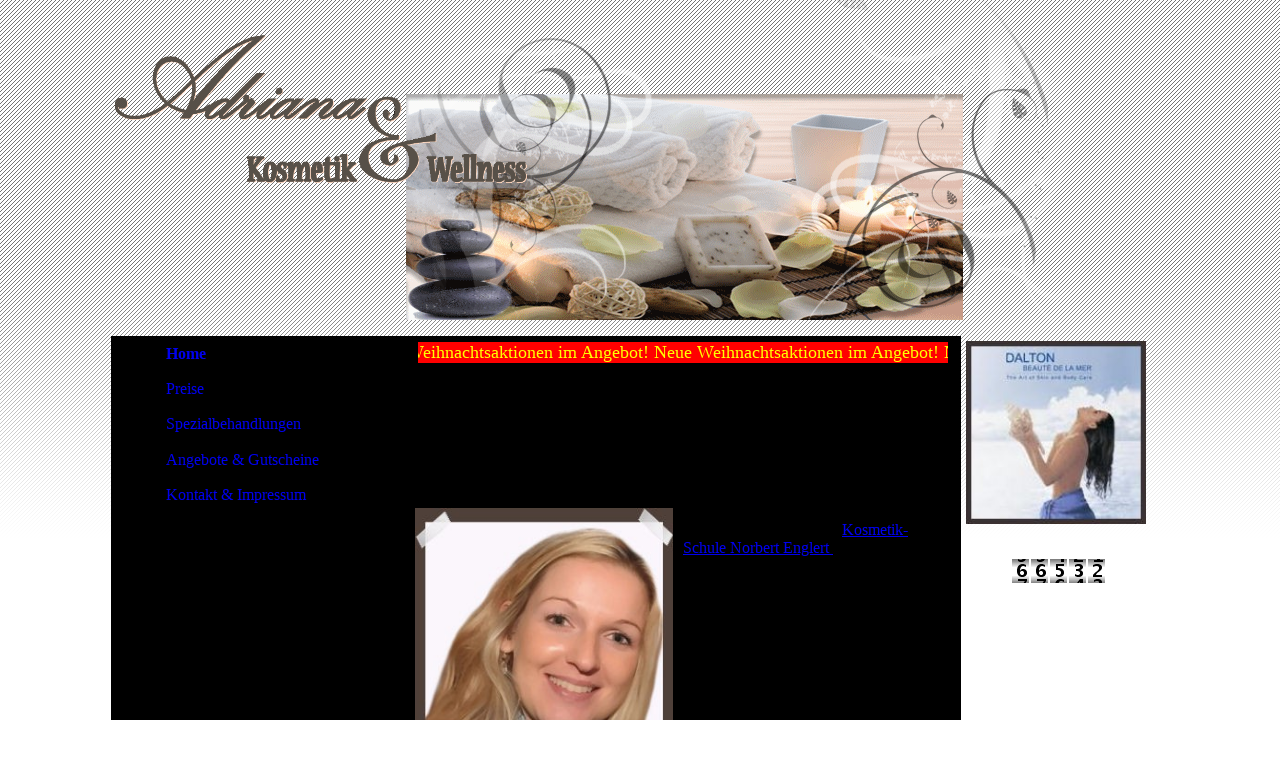

--- FILE ---
content_type: text/html; charset=utf-8
request_url: http://adrianas-kosmetikinstitut.de/Home/1,000000405566,8,1
body_size: 46580
content:
<!DOCTYPE html><html><head><meta http-equiv="Content-Type" content="text/html; charset=UTF-8"><title>Kosmetik- und Wellnessinstitut Adriana Hrancova - Home</title><meta name="description" content="Willkommen im Kosmetik- und Wellnessinstitut Adriana Hrancova, Ortenberg / Lißberg"><meta name="keywords" content="Kosmetik Kosmetikstudio Wellness Kosmetikinstitut Ortenberg Lißberg Dalton Beauty Beaute Adriana Hrancova Kosmetikbehandlung Massage Hot Stone Meer Pflege Creme Entspannung kosmetische Schönheit "><link href="/Home/1,000000405566,8,1" rel="canonical"><meta content="Kosmetik- und Wellnessinstitut Adriana Hrancova - Home" property="og:title"><meta content="website" property="og:type"><meta content="/Home/1,000000405566,8,1" property="og:url"><script>
              window.beng = window.beng || {};
              window.beng.env = {
                language: "en",
                country: "US",
                mode: "deploy",
                context: "page",
                pageId: "000000405566",
                skeletonId: "",
                scope: "HTO01FLQURMA",
                isProtected: false,
                navigationText: "Home",
                instance: "1",
                common_prefix: "https://homepagedesigner.telekom.de",
                design_common: "https://homepagedesigner.telekom.de/beng/designs/",
                design_template: "reseller/1000003/telekom_mv_239",
                path_design: "https://homepagedesigner.telekom.de/beng/designs/data/reseller/1000003/telekom_mv_239/",
                path_res: "https://homepagedesigner.telekom.de/res/",
                path_bengres: "https://homepagedesigner.telekom.de/beng/res/",
                masterDomain: "",
                preferredDomain: "",
                preprocessHostingUri: function(uri) {
                  
                    return uri || "";
                  
                },
                hideEmptyAreas: false
              };
            </script><script xmlns="http://www.w3.org/1999/xhtml" src="https://homepagedesigner.telekom.de/cm4all-beng-proxy/beng-proxy.js">;</script><link xmlns="http://www.w3.org/1999/xhtml" rel="stylesheet" href="https://homepagedesigner.telekom.de/.cm4all/e/static/3rdparty/font-awesome/css/font-awesome.min.css"></link><link rel="stylesheet" type="text/css" href="//homepagedesigner.telekom.de/.cm4all/res/static/libcm4all-js-widget/3.89.7/css/widget-runtime.css"/>

<link rel="stylesheet" type="text/css" href="//homepagedesigner.telekom.de/.cm4all/res/static/beng-editor/5.3.130/css/deploy.css"/>

<link rel="stylesheet" type="text/css" href="//homepagedesigner.telekom.de/.cm4all/res/static/libcm4all-js-widget/3.89.7/css/slideshow-common.css"/>

<script src="//homepagedesigner.telekom.de/.cm4all/res/static/jquery-1.7/jquery.js">;</script><script src="//homepagedesigner.telekom.de/.cm4all/res/static/prototype-1.7.3/prototype.js">;</script><script src="//homepagedesigner.telekom.de/.cm4all/res/static/jslib/1.4.1/js/legacy.js">;</script><script src="//homepagedesigner.telekom.de/.cm4all/res/static/libcm4all-js-widget/3.89.7/js/widget-runtime.js">;</script>

<script src="//homepagedesigner.telekom.de/.cm4all/res/static/libcm4all-js-widget/3.89.7/js/slideshow-common.js">;</script>

<script src="//homepagedesigner.telekom.de/.cm4all/res/static/beng-editor/5.3.130/js/deploy.js">;</script>

<link xmlns="http://www.w3.org/1999/xhtml"  rel="stylesheet" type="text/css" href="https://homepagedesigner.telekom.de/.cm4all/designs/static/reseller/1000003/telekom_mv_239/1561385285.32/css/main.css"></link><!--[if lt IE 7]>
			<link rel="stylesheet" type="text/css" href="https://homepagedesigner.telekom.de/beng/designs/data/reseller/1000003/telekom_mv_239/css/ie6.css"/>
		<![endif]--><link href="/.cm4all/handler.php/vars.css?v=" type="text/css" rel="stylesheet"><style type="text/css">.cm-logo {background-image: url("/.cm4all/sysdb.iproc/keyvisuals/221656cad99a9cb8014a7ca8221b48fe5e51.gif/scale_0_0/221656cad99a9cb8014a7ca8221b48fe5e51.gif");background-position: 2px 30px;
background-size: 432px 180px;
background-repeat: no-repeat;
      }</style><script type="text/javascript">window.cmLogoWidgetId = "DUMMY_cm4all_com_widgets_Logo_0cb3197a";
            window.cmLogoGetCommonWidget = function (){
                return new cm4all.Common.Widget({
            base    : "/Home/1,000000405566,8,1",
            session : "",
            frame   : "",
            path    : "DUMMY_cm4all_com_widgets_Logo_0cb3197a"
        })
            };
            window.logoConfiguration = {
                "cm-logo-x" : "2",
        "cm-logo-y" : "30",
        "cm-logo-v" : "1.0",
        "cm-logo-w" : "432",
        "cm-logo-h" : "180",
        "cm-logo-di" : "",
        "cm-logo-u" : "public-service://0/",
        "cm-logo-k" : "/.cm4all/sysdb/keyvisuals/221656cad99a9cb8014a7ca8221b48fe5e51.gif",
        "cm-logo-bc" : "",
        "cm-logo-ln" : "",
        "cm-logo-ln$" : "",
        "cm-logo-hi" : false
        ,
        _logoBaseUrl : "\/.cm4all\/sysdb.iproc\/keyvisuals\/221656cad99a9cb8014a7ca8221b48fe5e51.gif\/scale_0_0\/",
        _logoPath : "221656cad99a9cb8014a7ca8221b48fe5e51.gif"
        };
          jQuery(document).ready(function() {
            var logoElement = jQuery(".cm-logo");
            logoElement.attr("role", "img");
            logoElement.attr("tabindex", "0");
            logoElement.attr("aria-label", "logo");
          });
        </script><link rel="icon" href="data:;base64,iVBORw0KGgo="/><style id="cm_table_styles">
      /*CM130707f5281200310704f6718_begin*/
        #CM130707f5281200310704f6718_div {
          margin: 0;
          padding: 0;
          
            width: 100%;
            max-width: 100%;
          
        }
        #CM130707f5281200310704f6718 {
          border-spacing: 0px;
          
            width: 100%;
          
            margin: 10px -5px; 
            text-align: left;
          
            table-layout: fixed;
          
            width: 100%;
          
        }
        #CM130707f5281200310704f6718 tr.cm_table {
          
            vertical-align: top;
          
        }
        #CM130707f5281200310704f6718 td.cm_table {
            padding: 5px;
            
        }
        #CM130707f5281200310704f6718 tr.cm_table.cm_firstrow td.cm_table {
          border-top: 0;
        }
        #CM130707f5281200310704f6718 tr.cm_table.cm_lastrow td.cm_table {
          border-bottom: 0;
        }
        #CM130707f5281200310704f6718 td.cm_table.cm_firstcol {
          border-left: 0;
        }
        #CM130707f5281200310704f6718 td.cm_table.cm_lastcol {
          border-right: 0;
        }
      /*CM130707f5281200310704f6718_end*/
    
      /*CM1307040f8cbfad11c1d16d9d_begin*/
        #CM1307040f8cbfad11c1d16d9d_div {
          margin: 0;
          padding: 0;
          
            width: 100%;
            max-width: 100%;
          
        }
        #CM1307040f8cbfad11c1d16d9d {
          border-spacing: 0px;
          
            width: 100%;
          
            margin: 10px -5px; 
            text-align: left;
          
            width: 100%;
          
        }
        #CM1307040f8cbfad11c1d16d9d tr.cm_table {
          
            vertical-align: top;
          
        }
        #CM1307040f8cbfad11c1d16d9d td.cm_table {
            padding: 5px;
            
        }
        #CM1307040f8cbfad11c1d16d9d tr.cm_table.cm_firstrow td.cm_table {
          border-top: 0;
        }
        #CM1307040f8cbfad11c1d16d9d tr.cm_table.cm_lastrow td.cm_table {
          border-bottom: 0;
        }
        #CM1307040f8cbfad11c1d16d9d td.cm_table.cm_firstcol {
          border-left: 0;
        }
        #CM1307040f8cbfad11c1d16d9d td.cm_table.cm_lastcol {
          border-right: 0;
        }
      /*CM1307040f8cbfad11c1d16d9d_end*/
    
      /*CM130704eebe13f7f689ffb1718_begin*/
        #CM130704eebe13f7f689ffb1718_div {
          margin: 0;
          padding: 0;
          
            width: 100%;
            max-width: 100%;
          
        }
        #CM130704eebe13f7f689ffb1718 {
          border-spacing: 0px;
          
            width: 100%;
          
            margin: 10px -5px; 
            text-align: left;
          
            table-layout: fixed;
          
            width: 100%;
          
        }
        #CM130704eebe13f7f689ffb1718 tr.cm_table {
          
            vertical-align: top;
          
        }
        #CM130704eebe13f7f689ffb1718 td.cm_table {
            padding: 5px;
            
        }
        #CM130704eebe13f7f689ffb1718 tr.cm_table.cm_firstrow td.cm_table {
          border-top: 0;
        }
        #CM130704eebe13f7f689ffb1718 tr.cm_table.cm_lastrow td.cm_table {
          border-bottom: 0;
        }
        #CM130704eebe13f7f689ffb1718 td.cm_table.cm_firstcol {
          border-left: 0;
        }
        #CM130704eebe13f7f689ffb1718 td.cm_table.cm_lastcol {
          border-right: 0;
        }
      /*CM130704eebe13f7f689ffb1718_end*/
    
      /*CM130704f66d8b74819e27f5b6_begin*/
        #CM130704f66d8b74819e27f5b6_div {
          margin: 0;
          padding: 0;
          
            width: 100%;
            max-width: 100%;
          
        }
        #CM130704f66d8b74819e27f5b6 {
          border-spacing: 0px;
          
            width: 100%;
          
            margin: 10px -5px; 
            text-align: left;
          
            table-layout: fixed;
          
            width: 100%;
          
        }
        #CM130704f66d8b74819e27f5b6 tr.cm_table {
          
            vertical-align: top;
          
        }
        #CM130704f66d8b74819e27f5b6 td.cm_table {
            padding: 5px;
            
        }
        #CM130704f66d8b74819e27f5b6 tr.cm_table.cm_firstrow td.cm_table {
          border-top: 0;
        }
        #CM130704f66d8b74819e27f5b6 tr.cm_table.cm_lastrow td.cm_table {
          border-bottom: 0;
        }
        #CM130704f66d8b74819e27f5b6 td.cm_table.cm_firstcol {
          border-left: 0;
        }
        #CM130704f66d8b74819e27f5b6 td.cm_table.cm_lastcol {
          border-right: 0;
        }
      /*CM130704f66d8b74819e27f5b6_end*/
    </style><style id="cm_background_queries"></style></head><body ondrop="return false;" class=" device-desktop cm-deploy"><div class="cm-background" data-cm-qa-bg="image"></div><div class="cm-background-video" data-cm-qa-bg="video"></div><div class="cm-background-effects" data-cm-qa-bg="effect"></div><div xmlns="http://www.w3.org/1999/xhtml" xmlns:c="http://cm4all.com/ng/widget" id="page"><div id="page_inner"><div id="header" class="clearfix"><div class="cm-kv-0 kv"> </div><div id="header_image_mask"></div><div id="logo" class="cm-logo"> </div><h1 style="height:29px;left:52px;top:304px;visibility:hidden;width:521px;">
      <span xmlns="" style="font-size: x-large;">Kosmetik- und Wellnessinstitut Adriana Hrancova</span>
    </h1><a class="cm_headerlink"></a></div><div id="content_wrapper" class="clearfix"><div id="leftmain_wrapper"><div id="content_left_wrapper"><div id="content_left"><div id="cm_navigation"><ul xmlns="" id="cm_mainnavigation"><li id="cm_navigation_pid_405566" class="cm_current"><a title="Home" href="/Home/1,000000405566,8,1" class="cm_anchor">Home</a></li><li id="cm_navigation_pid_405559"><a title="Preise" href="/Preise/1,000000405559,8,1" class="cm_anchor">Preise</a></li><li id="cm_navigation_pid_410902"><a title="Spezialbehandlungen" href="/Spezialbehandlungen/1,000000410902,8,1" class="cm_anchor">Spezialbehandlungen</a></li><li id="cm_navigation_pid_405565"><a title="Angebote &amp; Gutscheine" href="/Angebote-Gutscheine/1,000000405565,8,1" class="cm_anchor">Angebote &amp; Gutscheine</a></li><li id="cm_navigation_pid_405564"><a title="Kontakt &amp; Impressum" href="/Kontakt-Impressum/1,000000405564,8,1" class="cm_anchor">Kontakt &amp; Impressum</a></li></ul></div></div><div id="content_left_2"><div id="widgetbar_page_left_2" data-cm-hintable="yes"></div><div id="widgetbar_site_left_2" data-cm-hintable="yes"></div></div></div><div id="content_main_wrapper"><div id="content_main" data-cm-hintable="yes"><div xmlns="" class="clearFloating" style="clear:both;height: 0px; width: auto;"></div><div xmlns="" id="widgetcontainer_CMTOI_cm4all_com_widgets_TickerToi_11058138" class="
				    cm_widget_block
					cm_widget cm4all_com_widgets_TickerToi cm_widget_block_center" style="width:100%; max-width:532px; "><div class="cm_widget_anchor"><a name="CMTOI_cm4all_com_widgets_TickerToi_11058138" id="widgetanchor_CMTOI_cm4all_com_widgets_TickerToi_11058138"><!--cm4all.com.widgets.TickerToi--></a></div><div  style="font-size:large; text-align:left; color:#ffff00; height: 100%; "><script   type="text/javascript">var localUri = "https://homepagedesigner.telekom.de/.cm4all/widgetres.php/cm4all.com.widgets.TickerToi/";
						/* <![CDATA[ */
						window["cw_CMTOI_cm4all_com_widgets_TickerToi_11058138"] = new cm4all.Common.Widget({
            base    : "/Home/1,000000405566,8,1",
            session : "",
            frame   : "",
            path    : "CMTOI_cm4all_com_widgets_TickerToi_11058138"
        }); window["cw_CMTOI_cm4all_com_widgets_TickerToi_11058138"].loadWidgetRuntime(function(){
		                     window.ticker_CMTOI_cm4all_com_widgets_TickerToi_11058138 = new Ticker({
		                         "style" : {
		                            "backgroundColor" : "#ff0000",
		                            "backgroundImage" : "",
		                            "backgroundRepeat" : "",
		                            "borderTopColor" : "#000000",
		                            "borderRightColor" : "#000000",
		                            "borderBottomColor" : "#000000",
		                            "borderLeftColor" : "#000000",
		                            "borderTopWidth" : "1px",
		                            "borderRightWidth" : "1px",
		                            "borderBottomWidth" : "1px",
		                            "borderLeftWidth" : "1px",
		                            "borderTopStyle" : "SOLID",
		                            "borderRightStyle" : "SOLID",
		                            "borderBottomStyle" : "SOLID",
		                            "borderLeftStyle" : "SOLID"
		                         },
		                         "id" : "ICMTOI_cm4all_com_widgets_TickerToi_11058138",
		                         "content" : "Neue Weihnachtsaktionen im Angebot!&nbsp;".replace (/&#10;/g, "&nbsp;<br/>"),
		                         "speed" : 20.0,
		                         "frameRate" : 20.0,
		                         "direction" : 1.5,
		                        "forceOuterSize" : true,
								"underlined" : ""
		                     });
		                     window.setTimeout ("window.ticker_CMTOI_cm4all_com_widgets_TickerToi_11058138.show()", 100);
		                     /* setTimeout() because of Opera! */
		                }, localUri + "ticker.js"
		                );
						/* ]]> */
		                </script><div style="width: 100%; height: 100%;" id="ICMTOI_cm4all_com_widgets_TickerToi_11058138" ></div></div></div><h1 xmlns=""> </h1><div xmlns="" id="CM130707f5281200310704f6718_div" style="overflow-x:auto;"><table class="cm_table" id="CM130707f5281200310704f6718">
      <tbody class="cm_table">
        <tr class="cm_table cm_firstrow">
          <td class="cm_table cm_firstcol cm_lastcol"><span style="font-size: large;">
              <span style="font-size: small;">
                <span style="font-size: medium;">
                  <strong>Genießen Sie die Ruhe und Entspannung in meinem Kosmetikstudio!</strong>
                </span>
              </span>
            </span><br></td>
        </tr>
        <tr class="cm_table cm_lastrow">
          <td class="cm_table cm_firstcol cm_lastcol"><br></td>
        </tr>
      </tbody>
    </table></div><div xmlns="" id="CM1307040f8cbfad11c1d16d9d_div" style="overflow-x:auto;"><table class="cm_table" id="CM1307040f8cbfad11c1d16d9d">
      <tbody class="cm_table">
        <tr class="cm_table cm_firstrow cm_lastrow">
          <td class="cm_table cm_firstcol"><div class="clearFloating" style="clear:both;height: 0px; width: auto;"></div><div id="widgetcontainer_DUMMY_cm4all_com_widgets_PhotoToi_b661692a" class="
				    cm_widget_block
					cm_widget cm4all_com_widgets_PhotoToi cm_widget_block_center" style="width:258px; max-width:532px; "><div class="cm_widget_anchor"><a name="DUMMY_cm4all_com_widgets_PhotoToi_b661692a" id="widgetanchor_DUMMY_cm4all_com_widgets_PhotoToi_b661692a"><!--cm4all.com.widgets.PhotoToi--></a></div><img title="" alt="" src="//homepagedesigner.telekom.de/imageprocessor/processor.cls/DUMMY/cm4all/com/widgets/PhotoToi/b6/61/69/2a/adri2.jpg/scale_280_0%3Bdonotenlarge/adri2.jpg" style="display:block;border:0px;" width="100%" onerror="this.style.display = 'none';" /></div><br></td>
          <td class="cm_table cm_lastcol">Nach meiner Ausbildung zur Fachkosmetikerin an der <a href="http://www.kosmetikschule-frankfurt.de/" target="_blank" rel="noreferrer noopener" class="cm_anchor">Kosmetik-Schule Norbert Englert </a>in Frankfurt und durch konstante Weiterbildungen sowie viel Spaß an meinem Beruf, kann ich Ihnen aktuelle Behandlungsmethoden und dadurch einen hohen Standard bieten.Meine Behandlungen werden mit den auserlesenen BEATE DE LA MER – Pflegeprodukten von DALTON durchgeführt. Außerdem bin ich für den Verkauf von MILA D’OPIZ-Präparaten autorisiert. Zusätzlich können Sie bei mir die BioKosmetik von Dr. A. A. Eckstein erwerben. <br></td>
        </tr>
      </tbody>
    </table></div><p xmlns="">
      <span style="font-size: small;">
        <strong>Auf Ihren Besuch freue ich mich sehr!</strong>
      </span>
    </p><p xmlns=""> </p><p xmlns=""> </p><p xmlns=""> </p><div xmlns="" class="clearFloating" style="clear:both;height: 0px; width: auto;"></div><div xmlns="" id="widgetcontainer_DUMMY_cm4all_com_widgets_SeparatorToi_9aaed410" class="
				    cm_widget_block
					cm_widget cm4all_com_widgets_SeparatorToi cm_widget_block_center" style="width:100%; max-width:532px; "><div class="cm_widget_anchor"><a name="DUMMY_cm4all_com_widgets_SeparatorToi_9aaed410" id="widgetanchor_DUMMY_cm4all_com_widgets_SeparatorToi_9aaed410"><!--cm4all.com.widgets.SeparatorToi--></a></div><div style='position: relative; width: 100%;'><div style='border-top: 3px solid #333333; margin: 1.2em 0em 1.2em 0em;'></div></div></div><p xmlns=""> </p><p xmlns=""><a href="http://www.dalton-cosmetic.com/" target="_blank" rel="noreferrer noopener" class="cm_anchor"><strong>DALTON BEATE DE LA MER </strong></a>- die Schönheit aus dem MeerDas DALTON, BEAUTÉ DE LA MER – Pflegesystem beruht auf der Wirksamkeit des CELUMER CELL ACTIVE MARINE EXTRACT - EXTRAIT DE CAVIAR, einer natürlichen Substanz, die gewisse Gemeinsamkeiten mit den Eigenschaften der Haut aufweist. Meeres-Mineralien aktivieren die Zellaktivität und liefern so die Energie für die verjüngende Enzymarbeit in der Haut. Der CELUMER CELL ACTIVE MARINE EXTRACT - EXTRAIT DE CAVIAR wirkt von INNEN nach AUßEN, die Haut bekommt Ausstrahlung und Frische. DALTON, BEAUTÉ DE LA MER – das sind Pflegeprodukte, die klar sagen, was sie bewirken und auch halten, was sie versprechen. Produkte, die helfen, Ihre Hautprobleme zu lösen. DALTON, BEAUTÉ DE LA MER – Cosmetic: Mehr können Sie für Ihre Haut nicht tun.Ganz gleich, ob Sie eine normale, empfindliche, trockene, fettige oder unreine Haut haben - begeben Sie sich vertrauensvoll in meine Hände. Ich helfe Ihnen, das Richtige für Ihre Haut zu finden.</p><div xmlns="" class="clearFloating" style="clear:both;height: 0px; width: auto;"></div><div xmlns="" id="widgetcontainer_DUMMY_cm4all_com_widgets_SeparatorToi_ccbe9ff7" class="
				    cm_widget_block
					cm_widget cm4all_com_widgets_SeparatorToi cm_widget_block_center" style="width:100%; max-width:532px; "><div class="cm_widget_anchor"><a name="DUMMY_cm4all_com_widgets_SeparatorToi_ccbe9ff7" id="widgetanchor_DUMMY_cm4all_com_widgets_SeparatorToi_ccbe9ff7"><!--cm4all.com.widgets.SeparatorToi--></a></div><div style='position: relative; width: 100%;'><div style='border-top: 3px solid #333333; margin: 1.2em 0em 1.2em 0em;'></div></div></div><div xmlns="" id="CM130704eebe13f7f689ffb1718_div" style="overflow-x:auto;"><table class="cm_table" id="CM130704eebe13f7f689ffb1718">
      <tbody class="cm_table">
        <tr class="cm_table cm_firstrow cm_lastrow">
          <td class="cm_table cm_firstcol cm_lastcol"><br></td>
        </tr>
      </tbody>
    </table></div><p xmlns="">Werfen Sie einen Blick in mein Kosmetikstudio!</p><div xmlns="" class="clearFloating" style="clear:both;height: 0px; width: auto;"></div><div xmlns="" id="widgetcontainer_DUMMY_de_dtag_hosting_hpcreator_widget_PictureGallery_b8afe733" class="
				    cm_widget_block
					cm_widget com_cm4all_wdn_PhotoSlideshow cm_widget_block_center" style="width:536px; max-width:532px; height:317px; "><div class="cm_widget_anchor"><a name="DUMMY_de_dtag_hosting_hpcreator_widget_PictureGallery_b8afe733" id="widgetanchor_DUMMY_de_dtag_hosting_hpcreator_widget_PictureGallery_b8afe733"><!--com.cm4all.wdn.PhotoSlideshow--></a></div><script type="text/javascript">
window.cm4all.widgets.register( '/Home/1,000000405566,8,1', '', '', 'DUMMY_de_dtag_hosting_hpcreator_widget_PictureGallery_b8afe733');
</script>
		<script type="text/javascript">
	(function() {

		var links = ["@\/3rd\/photoswipe-4.1.2\/photoswipe.css","@\/css\/show-lightbox.min.css?version=54.css","@\/css\/show-slideshow.min.css?version=54.css"];
		for( var i=0; i<links.length; i++) {
			if( links[i].indexOf( '@')==0) {
				links[i] = "https://homepagedesigner.telekom.de/.cm4all/widgetres.php/com.cm4all.wdn.PhotoSlideshow/" + links[i].substring( 2);
			} else if( links[i].indexOf( '/')!=0) {
				links[i] = window.cm4all.widgets[ 'DUMMY_de_dtag_hosting_hpcreator_widget_PictureGallery_b8afe733'].url( links[i]);
			}
		}
		cm4all.Common.loadCss( links);

		var scripts = ["@\/js\/show.min.js?version=54.js","@\/3rd\/photoswipe-4.1.2\/photoswipe.min.js","@\/js\/show-lightbox.min.js?version=54.js"];
		for( var i=0; i<scripts.length; i++) {
			if( scripts[i].indexOf( '@')==0) {
				scripts[i] = "https://homepagedesigner.telekom.de/.cm4all/widgetres.php/com.cm4all.wdn.PhotoSlideshow/" + scripts[i].substring( 2);
			} else if( scripts[i].indexOf( '/')!=0) {
				scripts[i] = window.cm4all.widgets[ 'DUMMY_de_dtag_hosting_hpcreator_widget_PictureGallery_b8afe733'].url( scripts[i]);
			}
		}

		var deferred = jQuery.Deferred();
		window.cm4all.widgets[ 'DUMMY_de_dtag_hosting_hpcreator_widget_PictureGallery_b8afe733'].ready = (function() {
			var ready = function ready( handler) {
				deferred.done( handler);
			};
			return deferred.promise( ready);
		})();
		cm4all.Common.requireLibrary( scripts, function() {
			deferred.resolveWith( window.cm4all.widgets[ 'DUMMY_de_dtag_hosting_hpcreator_widget_PictureGallery_b8afe733']);
		});
	})();
</script><!-- PhotoSlideshow -->
<script type="text/javascript">
    (function() {
    if (document.querySelector('link[href*="/font-awesome."], link[href*="/e/Bundle/"]')) {
      return;
    }

    var request = new XMLHttpRequest();
    request.open('GET', '//c4t.cc/font-awesome,version=4?format=json', true);
    request.onload = function() {
      if (request.status >= 200 && request.status < 400) {
        var data = JSON.parse(request.responseText);
        if (data && data.resources && Array.isArray(data.resources.css)) {
          window.Common.loadCss(data.resources.css);
        }
      }
    };
    request.send();
  })();
</script>

<div
  class="cm-widget_photoslideshow"
  style="opacity: 0;"
  id="C_DUMMY_de_dtag_hosting_hpcreator_widget_PictureGallery_b8afe733__-photos"
>
  
  <!-- BEGIN inc/show/photoslideshow -->
<ul class=" cm-w_phs-t-bottom cm-w_phs-a-horizontal">
<li data-index='0'  ><div class='cm-w_phs-uro-item'>  <picture><source srcset="/.cm4all/uproc.php/0/Bildergalerie%20Home/.IMG_0199.jpg/picture-2600?_=19bff284364 1x, /.cm4all/uproc.php/0/Bildergalerie%20Home/IMG_0199.jpg?_=19bff284364 2x" media="(min-width:1300px)"><source srcset="/.cm4all/uproc.php/0/Bildergalerie%20Home/.IMG_0199.jpg/picture-1600?_=19bff284364 1x, /.cm4all/uproc.php/0/Bildergalerie%20Home/.IMG_0199.jpg/picture-2600?_=19bff284364 2x" media="(min-width:800px)"><source srcset="/.cm4all/uproc.php/0/Bildergalerie%20Home/.IMG_0199.jpg/picture-1200?_=19bff284364 1x, /.cm4all/uproc.php/0/Bildergalerie%20Home/.IMG_0199.jpg/picture-1600?_=19bff284364 2x" media="(min-width:600px)"><source srcset="/.cm4all/uproc.php/0/Bildergalerie%20Home/.IMG_0199.jpg/picture-800?_=19bff284364 1x, /.cm4all/uproc.php/0/Bildergalerie%20Home/.IMG_0199.jpg/picture-1200?_=19bff284364 2x" media="(min-width:400px)"><source srcset="/.cm4all/uproc.php/0/Bildergalerie%20Home/.IMG_0199.jpg/picture-400?_=19bff284364 1x, /.cm4all/uproc.php/0/Bildergalerie%20Home/.IMG_0199.jpg/picture-800?_=19bff284364 2x" media="(min-width:200px)"><source srcset="/.cm4all/uproc.php/0/Bildergalerie%20Home/.IMG_0199.jpg/picture-200?_=19bff284364 1x, /.cm4all/uproc.php/0/Bildergalerie%20Home/.IMG_0199.jpg/picture-400?_=19bff284364 2x" media="(min-width:100px)"><img src="/.cm4all/uproc.php/0/Bildergalerie%20Home/.IMG_0199.jpg/picture-200?_=19bff284364" data-uro-original="/.cm4all/uproc.php/0/Bildergalerie%20Home/IMG_0199.jpg?_=19bff284364" onerror="uroGlobal().util.error(this, '', 'uro-widget')" alt="IMG_0199"></picture></div></li><li data-index='1'  ><div class='cm-w_phs-uro-item'>  <picture><source srcset="/.cm4all/uproc.php/0/Bildergalerie%20Home/.IMG_0198.jpg/picture-2600?_=19bff284364 1x, /.cm4all/uproc.php/0/Bildergalerie%20Home/IMG_0198.jpg?_=19bff284364 2x" media="(min-width:1300px)"><source srcset="/.cm4all/uproc.php/0/Bildergalerie%20Home/.IMG_0198.jpg/picture-1600?_=19bff284364 1x, /.cm4all/uproc.php/0/Bildergalerie%20Home/.IMG_0198.jpg/picture-2600?_=19bff284364 2x" media="(min-width:800px)"><source srcset="/.cm4all/uproc.php/0/Bildergalerie%20Home/.IMG_0198.jpg/picture-1200?_=19bff284364 1x, /.cm4all/uproc.php/0/Bildergalerie%20Home/.IMG_0198.jpg/picture-1600?_=19bff284364 2x" media="(min-width:600px)"><source srcset="/.cm4all/uproc.php/0/Bildergalerie%20Home/.IMG_0198.jpg/picture-800?_=19bff284364 1x, /.cm4all/uproc.php/0/Bildergalerie%20Home/.IMG_0198.jpg/picture-1200?_=19bff284364 2x" media="(min-width:400px)"><source srcset="/.cm4all/uproc.php/0/Bildergalerie%20Home/.IMG_0198.jpg/picture-400?_=19bff284364 1x, /.cm4all/uproc.php/0/Bildergalerie%20Home/.IMG_0198.jpg/picture-800?_=19bff284364 2x" media="(min-width:200px)"><source srcset="/.cm4all/uproc.php/0/Bildergalerie%20Home/.IMG_0198.jpg/picture-200?_=19bff284364 1x, /.cm4all/uproc.php/0/Bildergalerie%20Home/.IMG_0198.jpg/picture-400?_=19bff284364 2x" media="(min-width:100px)"><img src="/.cm4all/uproc.php/0/Bildergalerie%20Home/.IMG_0198.jpg/picture-200?_=19bff284364" data-uro-original="/.cm4all/uproc.php/0/Bildergalerie%20Home/IMG_0198.jpg?_=19bff284364" onerror="uroGlobal().util.error(this, '', 'uro-widget')" alt="IMG_0198"></picture></div></li><li data-index='2'  ><div class='cm-w_phs-uro-item'>  <picture><source srcset="/.cm4all/uproc.php/0/Bildergalerie%20Home/.IMG_0197.jpg/picture-2600?_=19bff28435f 1x, /.cm4all/uproc.php/0/Bildergalerie%20Home/IMG_0197.jpg?_=19bff28435f 2x" media="(min-width:1300px)"><source srcset="/.cm4all/uproc.php/0/Bildergalerie%20Home/.IMG_0197.jpg/picture-1600?_=19bff28435f 1x, /.cm4all/uproc.php/0/Bildergalerie%20Home/.IMG_0197.jpg/picture-2600?_=19bff28435f 2x" media="(min-width:800px)"><source srcset="/.cm4all/uproc.php/0/Bildergalerie%20Home/.IMG_0197.jpg/picture-1200?_=19bff28435f 1x, /.cm4all/uproc.php/0/Bildergalerie%20Home/.IMG_0197.jpg/picture-1600?_=19bff28435f 2x" media="(min-width:600px)"><source srcset="/.cm4all/uproc.php/0/Bildergalerie%20Home/.IMG_0197.jpg/picture-800?_=19bff28435f 1x, /.cm4all/uproc.php/0/Bildergalerie%20Home/.IMG_0197.jpg/picture-1200?_=19bff28435f 2x" media="(min-width:400px)"><source srcset="/.cm4all/uproc.php/0/Bildergalerie%20Home/.IMG_0197.jpg/picture-400?_=19bff28435f 1x, /.cm4all/uproc.php/0/Bildergalerie%20Home/.IMG_0197.jpg/picture-800?_=19bff28435f 2x" media="(min-width:200px)"><source srcset="/.cm4all/uproc.php/0/Bildergalerie%20Home/.IMG_0197.jpg/picture-200?_=19bff28435f 1x, /.cm4all/uproc.php/0/Bildergalerie%20Home/.IMG_0197.jpg/picture-400?_=19bff28435f 2x" media="(min-width:100px)"><img src="/.cm4all/uproc.php/0/Bildergalerie%20Home/.IMG_0197.jpg/picture-200?_=19bff28435f" data-uro-original="/.cm4all/uproc.php/0/Bildergalerie%20Home/IMG_0197.jpg?_=19bff28435f" onerror="uroGlobal().util.error(this, '', 'uro-widget')" alt="IMG_0197"></picture></div></li><li data-index='3'  ><div class='cm-w_phs-uro-item'>  <picture><source srcset="/.cm4all/uproc.php/0/Bildergalerie%20Home/.IMG_0200.jpg/picture-2600?_=19bff284360 1x, /.cm4all/uproc.php/0/Bildergalerie%20Home/IMG_0200.jpg?_=19bff284360 2x" media="(min-width:1300px)"><source srcset="/.cm4all/uproc.php/0/Bildergalerie%20Home/.IMG_0200.jpg/picture-1600?_=19bff284360 1x, /.cm4all/uproc.php/0/Bildergalerie%20Home/.IMG_0200.jpg/picture-2600?_=19bff284360 2x" media="(min-width:800px)"><source srcset="/.cm4all/uproc.php/0/Bildergalerie%20Home/.IMG_0200.jpg/picture-1200?_=19bff284360 1x, /.cm4all/uproc.php/0/Bildergalerie%20Home/.IMG_0200.jpg/picture-1600?_=19bff284360 2x" media="(min-width:600px)"><source srcset="/.cm4all/uproc.php/0/Bildergalerie%20Home/.IMG_0200.jpg/picture-800?_=19bff284360 1x, /.cm4all/uproc.php/0/Bildergalerie%20Home/.IMG_0200.jpg/picture-1200?_=19bff284360 2x" media="(min-width:400px)"><source srcset="/.cm4all/uproc.php/0/Bildergalerie%20Home/.IMG_0200.jpg/picture-400?_=19bff284360 1x, /.cm4all/uproc.php/0/Bildergalerie%20Home/.IMG_0200.jpg/picture-800?_=19bff284360 2x" media="(min-width:200px)"><source srcset="/.cm4all/uproc.php/0/Bildergalerie%20Home/.IMG_0200.jpg/picture-200?_=19bff284360 1x, /.cm4all/uproc.php/0/Bildergalerie%20Home/.IMG_0200.jpg/picture-400?_=19bff284360 2x" media="(min-width:100px)"><img src="/.cm4all/uproc.php/0/Bildergalerie%20Home/.IMG_0200.jpg/picture-200?_=19bff284360" data-uro-original="/.cm4all/uproc.php/0/Bildergalerie%20Home/IMG_0200.jpg?_=19bff284360" onerror="uroGlobal().util.error(this, '', 'uro-widget')" alt="IMG_0200"></picture></div></li><li data-index='4'  ><div class='cm-w_phs-uro-item'>  <picture><source srcset="/.cm4all/uproc.php/0/Bildergalerie%20Home/.IMG_0201.jpg/picture-2600?_=19bff284362 1x, /.cm4all/uproc.php/0/Bildergalerie%20Home/IMG_0201.jpg?_=19bff284362 2x" media="(min-width:1300px)"><source srcset="/.cm4all/uproc.php/0/Bildergalerie%20Home/.IMG_0201.jpg/picture-1600?_=19bff284362 1x, /.cm4all/uproc.php/0/Bildergalerie%20Home/.IMG_0201.jpg/picture-2600?_=19bff284362 2x" media="(min-width:800px)"><source srcset="/.cm4all/uproc.php/0/Bildergalerie%20Home/.IMG_0201.jpg/picture-1200?_=19bff284362 1x, /.cm4all/uproc.php/0/Bildergalerie%20Home/.IMG_0201.jpg/picture-1600?_=19bff284362 2x" media="(min-width:600px)"><source srcset="/.cm4all/uproc.php/0/Bildergalerie%20Home/.IMG_0201.jpg/picture-800?_=19bff284362 1x, /.cm4all/uproc.php/0/Bildergalerie%20Home/.IMG_0201.jpg/picture-1200?_=19bff284362 2x" media="(min-width:400px)"><source srcset="/.cm4all/uproc.php/0/Bildergalerie%20Home/.IMG_0201.jpg/picture-400?_=19bff284362 1x, /.cm4all/uproc.php/0/Bildergalerie%20Home/.IMG_0201.jpg/picture-800?_=19bff284362 2x" media="(min-width:200px)"><source srcset="/.cm4all/uproc.php/0/Bildergalerie%20Home/.IMG_0201.jpg/picture-200?_=19bff284362 1x, /.cm4all/uproc.php/0/Bildergalerie%20Home/.IMG_0201.jpg/picture-400?_=19bff284362 2x" media="(min-width:100px)"><img src="/.cm4all/uproc.php/0/Bildergalerie%20Home/.IMG_0201.jpg/picture-200?_=19bff284362" data-uro-original="/.cm4all/uproc.php/0/Bildergalerie%20Home/IMG_0201.jpg?_=19bff284362" onerror="uroGlobal().util.error(this, '', 'uro-widget')" alt="IMG_0201"></picture></div></li><li data-index='5'  ><div class='cm-w_phs-uro-item'>  <picture><source srcset="/.cm4all/uproc.php/0/Bildergalerie%20Home/.IMG_0204.jpg/picture-2600?_=19bff284363 1x, /.cm4all/uproc.php/0/Bildergalerie%20Home/IMG_0204.jpg?_=19bff284363 2x" media="(min-width:1300px)"><source srcset="/.cm4all/uproc.php/0/Bildergalerie%20Home/.IMG_0204.jpg/picture-1600?_=19bff284363 1x, /.cm4all/uproc.php/0/Bildergalerie%20Home/.IMG_0204.jpg/picture-2600?_=19bff284363 2x" media="(min-width:800px)"><source srcset="/.cm4all/uproc.php/0/Bildergalerie%20Home/.IMG_0204.jpg/picture-1200?_=19bff284363 1x, /.cm4all/uproc.php/0/Bildergalerie%20Home/.IMG_0204.jpg/picture-1600?_=19bff284363 2x" media="(min-width:600px)"><source srcset="/.cm4all/uproc.php/0/Bildergalerie%20Home/.IMG_0204.jpg/picture-800?_=19bff284363 1x, /.cm4all/uproc.php/0/Bildergalerie%20Home/.IMG_0204.jpg/picture-1200?_=19bff284363 2x" media="(min-width:400px)"><source srcset="/.cm4all/uproc.php/0/Bildergalerie%20Home/.IMG_0204.jpg/picture-400?_=19bff284363 1x, /.cm4all/uproc.php/0/Bildergalerie%20Home/.IMG_0204.jpg/picture-800?_=19bff284363 2x" media="(min-width:200px)"><source srcset="/.cm4all/uproc.php/0/Bildergalerie%20Home/.IMG_0204.jpg/picture-200?_=19bff284363 1x, /.cm4all/uproc.php/0/Bildergalerie%20Home/.IMG_0204.jpg/picture-400?_=19bff284363 2x" media="(min-width:100px)"><img src="/.cm4all/uproc.php/0/Bildergalerie%20Home/.IMG_0204.jpg/picture-200?_=19bff284363" data-uro-original="/.cm4all/uproc.php/0/Bildergalerie%20Home/IMG_0204.jpg?_=19bff284363" onerror="uroGlobal().util.error(this, '', 'uro-widget')" alt="IMG_0204"></picture></div></li><li data-index='6'  ><div class='cm-w_phs-uro-item'>  <picture><source srcset="/.cm4all/uproc.php/0/Bildergalerie%20Home/.IMG_0202.jpg/picture-2600?_=19bff28435c 1x, /.cm4all/uproc.php/0/Bildergalerie%20Home/IMG_0202.jpg?_=19bff28435c 2x" media="(min-width:1300px)"><source srcset="/.cm4all/uproc.php/0/Bildergalerie%20Home/.IMG_0202.jpg/picture-1600?_=19bff28435c 1x, /.cm4all/uproc.php/0/Bildergalerie%20Home/.IMG_0202.jpg/picture-2600?_=19bff28435c 2x" media="(min-width:800px)"><source srcset="/.cm4all/uproc.php/0/Bildergalerie%20Home/.IMG_0202.jpg/picture-1200?_=19bff28435c 1x, /.cm4all/uproc.php/0/Bildergalerie%20Home/.IMG_0202.jpg/picture-1600?_=19bff28435c 2x" media="(min-width:600px)"><source srcset="/.cm4all/uproc.php/0/Bildergalerie%20Home/.IMG_0202.jpg/picture-800?_=19bff28435c 1x, /.cm4all/uproc.php/0/Bildergalerie%20Home/.IMG_0202.jpg/picture-1200?_=19bff28435c 2x" media="(min-width:400px)"><source srcset="/.cm4all/uproc.php/0/Bildergalerie%20Home/.IMG_0202.jpg/picture-400?_=19bff28435c 1x, /.cm4all/uproc.php/0/Bildergalerie%20Home/.IMG_0202.jpg/picture-800?_=19bff28435c 2x" media="(min-width:200px)"><source srcset="/.cm4all/uproc.php/0/Bildergalerie%20Home/.IMG_0202.jpg/picture-200?_=19bff28435c 1x, /.cm4all/uproc.php/0/Bildergalerie%20Home/.IMG_0202.jpg/picture-400?_=19bff28435c 2x" media="(min-width:100px)"><img src="/.cm4all/uproc.php/0/Bildergalerie%20Home/.IMG_0202.jpg/picture-200?_=19bff28435c" data-uro-original="/.cm4all/uproc.php/0/Bildergalerie%20Home/IMG_0202.jpg?_=19bff28435c" onerror="uroGlobal().util.error(this, '', 'uro-widget')" alt="IMG_0202"></picture></div></li><li data-index='7'  ><div class='cm-w_phs-uro-item'>  <picture><source srcset="/.cm4all/uproc.php/0/Bildergalerie%20Home/.IMG_0205.jpg/picture-2600?_=19bff28435e 1x, /.cm4all/uproc.php/0/Bildergalerie%20Home/IMG_0205.jpg?_=19bff28435e 2x" media="(min-width:1300px)"><source srcset="/.cm4all/uproc.php/0/Bildergalerie%20Home/.IMG_0205.jpg/picture-1600?_=19bff28435e 1x, /.cm4all/uproc.php/0/Bildergalerie%20Home/.IMG_0205.jpg/picture-2600?_=19bff28435e 2x" media="(min-width:800px)"><source srcset="/.cm4all/uproc.php/0/Bildergalerie%20Home/.IMG_0205.jpg/picture-1200?_=19bff28435e 1x, /.cm4all/uproc.php/0/Bildergalerie%20Home/.IMG_0205.jpg/picture-1600?_=19bff28435e 2x" media="(min-width:600px)"><source srcset="/.cm4all/uproc.php/0/Bildergalerie%20Home/.IMG_0205.jpg/picture-800?_=19bff28435e 1x, /.cm4all/uproc.php/0/Bildergalerie%20Home/.IMG_0205.jpg/picture-1200?_=19bff28435e 2x" media="(min-width:400px)"><source srcset="/.cm4all/uproc.php/0/Bildergalerie%20Home/.IMG_0205.jpg/picture-400?_=19bff28435e 1x, /.cm4all/uproc.php/0/Bildergalerie%20Home/.IMG_0205.jpg/picture-800?_=19bff28435e 2x" media="(min-width:200px)"><source srcset="/.cm4all/uproc.php/0/Bildergalerie%20Home/.IMG_0205.jpg/picture-200?_=19bff28435e 1x, /.cm4all/uproc.php/0/Bildergalerie%20Home/.IMG_0205.jpg/picture-400?_=19bff28435e 2x" media="(min-width:100px)"><img src="/.cm4all/uproc.php/0/Bildergalerie%20Home/.IMG_0205.jpg/picture-200?_=19bff28435e" data-uro-original="/.cm4all/uproc.php/0/Bildergalerie%20Home/IMG_0205.jpg?_=19bff28435e" onerror="uroGlobal().util.error(this, '', 'uro-widget')" alt="IMG_0205"></picture></div></li>
</ul>

  <div class="cm-w_phs-thumbnail-box">
  <ol class="cm-w_phs-thumbnail-list">
  </ol>
</div>
    <div class="cm-w_phs-prev"><i class="fa fa-angle-left"></i></div>
<div class="cm-w_phs-next"><i class="fa fa-angle-right"></i></div>
    <div class="cm-w_phs-dots"></div>
    <div class="cm-w_phs-lbTrigger"><i class="fa fa-expand"></i></div>
  
<div class="cm-w_phs-swipe-r"></div>
<div class="cm-w_phs-swipe-l"></div>
<!-- END inc/show/photoslideshow -->

  
</div>
<script type="text/javascript">
(function () {
  'use strict';
  var options = {
    imagesLeft:  0,
    imagesCount: 8,
    cPrefix: 'C_DUMMY_de_dtag_hosting_hpcreator_widget_PictureGallery_b8afe733__',
    containerId: 'C_DUMMY_de_dtag_hosting_hpcreator_widget_PictureGallery_b8afe733__-photos',
    cClass: 'cm-w_phs',
    cPath: 'DUMMY_de_dtag_hosting_hpcreator_widget_PictureGallery_b8afe733',
    endpoint: {
      photos: window.cm4all.widgets['DUMMY_de_dtag_hosting_hpcreator_widget_PictureGallery_b8afe733'].url('photos')
    },
    isPreview: undefined,    arrows: true,
    autoplay: false,
    title: true,
    desc: false,
    dots: true,
    lightbox: true,
    thumbs: "horizontal",
    viewTime: 3
  };
  var lgtboxOptions = {
    debug: options.debug,
    isShowTitle: true,
    text: {"error":"Das Bild konnte nicht geladen werden."},
    templateId: 'cm-widget_photoslideshow-lightbox',
    endpoint: {
      photoswipeTemplate: window.cm4all.widgets['DUMMY_de_dtag_hosting_hpcreator_widget_PictureGallery_b8afe733'].url('lightbox')
    }
  };
  window.cm4all.widgets['DUMMY_de_dtag_hosting_hpcreator_widget_PictureGallery_b8afe733'].ready(function() {
    var photoSlideshow = new window.cm4widget.slideshow.PhotoSlideshow(options);
    photoSlideshow.init();

        var lgtbox = new window.cm4widget.slideshow.PhotoLightBox(photoSlideshow, lgtboxOptions);
    lgtbox.init();
      })
}());
</script>
<!-- /PhotoSlideshow -->
</div><p xmlns="">
      <span style="font-size: small;">Lassen Sie den Alltag hinter sich und genießen Sie in angenehmer Atmosphäre meine anspruchsvollen, kosmetischen Behandlungen. Ich berate Sie gerne in allen Fragen rund um Ihre Schönheit und Ihr Wohlbefinden. </span>
    </p><p xmlns="">
      <span style="font-size: small;">Rufen Sie mich einfach an oder schreiben Sie mir eine E-Mail. Ein attraktives Angebot an verschiedenen Behandlungen wartet auf Sie. </span>
    </p><div xmlns="" id="CM130704f66d8b74819e27f5b6_div" style="overflow-x:auto;"><table class="cm_table" id="CM130704f66d8b74819e27f5b6">
      <tbody class="cm_table">
        <tr class="cm_table cm_firstrow">
          <td class="cm_table cm_firstcol"><br></td>
          <td class="cm_table"><br></td>
          <td class="cm_table cm_lastcol"><br></td>
        </tr>
        <tr class="cm_table cm_lastrow">
          <td class="cm_table cm_firstcol"><br></td>
          <td class="cm_table"><br></td>
          <td class="cm_table cm_lastcol"><br></td>
        </tr>
      </tbody>
    </table></div><p xmlns=""><br> </p><div xmlns="" id="cm_bottom_clearer" style="clear: both;" contenteditable="false"></div></div></div></div><div id="content_right_wrapper"><div id="content_right"><div id="widgetbar_page_right_1" data-cm-hintable="yes"><div xmlns="" id="widgetcontainer_DUMMY_cm4all_com_widgets_PhotoToi_f10ae69c" class="
				    cm_widget_block
					cm_widget cm4all_com_widgets_PhotoToi cm_widget_block_center" style="width:180px; max-width:180px; "><div class="cm_widget_anchor"><a name="DUMMY_cm4all_com_widgets_PhotoToi_f10ae69c" id="widgetanchor_DUMMY_cm4all_com_widgets_PhotoToi_f10ae69c"><!--cm4all.com.widgets.PhotoToi--></a></div><img title="" alt="" src="//homepagedesigner.telekom.de/imageprocessor/processor.cls/DUMMY/cm4all/com/widgets/PhotoToi/f1/0a/e6/9c/daltonrand.jpg/scale_171_0%3Bdonotenlarge/daltonrand.jpg" style="display:block;border:0px;" width="100%" onerror="this.style.display = 'none';" /></div><p xmlns=""> </p><div xmlns="" id="widgetcontainer_DUMMY_cm4all_com_widgets_CounterToi_39246e7b" class="
				    cm_widget_block
					cm_widget cm4all_com_widgets_Counter cm_widget_block_center" style="width:180px; max-width:180px; "><div class="cm_widget_anchor"><a name="DUMMY_cm4all_com_widgets_CounterToi_39246e7b" id="widgetanchor_DUMMY_cm4all_com_widgets_CounterToi_39246e7b"><!--cm4all.com.widgets.Counter--></a></div><script src="https://homepagedesigner.telekom.de/.cm4all/widgetres.php/cm4all.com.widgets.Counter/js/counter_show.js"></script>
					
						<div id="DUMMY_cm4all_com_widgets_CounterToi_39246e7b" style="text-align:center;">&nbsp;</div>
					
				<script type="text/javascript">
					(function() {
						var commonWidget = new cm4all.Common.Widget({
							base    : "/Home/1,000000405566,8,1",
							session : "",
							frame   : "",
							path    : "DUMMY_cm4all_com_widgets_CounterToi_39246e7b",
						});
						var wiid = "DUMMY_cm4all_com_widgets_CounterToi_39246e7b";
						var data = {
							wiid: wiid,
							useCounterPhp: false,
							increase: false,
							width: 180,
							template: "14",
							baseUri: "https://homepagedesigner.telekom.de/imageprocessor/counter.cls/",
							image: "",
							value: 66532,
							offset: 0,
							digits: 5,
						};
						var counterWidget = new CounterWidget(data, commonWidget);
						counterWidget.init();
					})();
					</script>
</div><p xmlns=""> </p></div><div id="widgetbar_site_right_1" data-cm-hintable="yes"><div xmlns="" id="widgetcontainer_DUMMY_cm4all_com_widgets_Login_778009d8" class="
				    cm_widget_block
					cm_widget cm4all_com_widgets_GuestLogin cm_widget_block_center" style="width:180px; max-width:180px; "><div class="cm_widget_anchor"><a name="DUMMY_cm4all_com_widgets_Login_778009d8" id="widgetanchor_DUMMY_cm4all_com_widgets_Login_778009d8"><!--cm4all.com.widgets.GuestLogin--></a></div><script  type="text/javascript">
				Common.loadCss("https://homepagedesigner.telekom.de/.cm4all/widgetres.php/cm4all.com.widgets.GuestLogin//css/login_show.css");
				window.LOGIN_WIDGET_PW_DOES_NOT_MATCH_TEXT = "Die Passwörter stimmen nicht überein.";
			</script><script  type="text/javascript" src="https://homepagedesigner.telekom.de/.cm4all/widgetres.php/cm4all.com.widgets.GuestLogin/js/login_show.js"></script><script  type="text/javascript">
			loginWidget.samHost = "homepagedesigner.telekom.de";
			loginWidget.serviceHost = "homepagedesigner.telekom.de";
			loginWidget.origin = decodeURIComponent("") || location.href;
		</script><div  class="login"></div>
</div><p xmlns=""> </p></div></div></div><div class="clearer"></div></div><div id="footer" data-cm-hintable="yes">Adriana Weitz - Im Kleinen Weinberg 11 - 63683 Ortenberg/Lißberg - Telefon 06046 958382  - E-Mail <a xmlns="" href="mailto:adrianas-kosmetikinstitut@gmx.de" class="cm_anchor">adrianas-kosmetikinstitut@gmx.de</a></div></div></div><script type="application/x-cm4all-cookie-consent" data-code=""></script><div style="display: none;" id="keyvisualWidgetVideosContainer"></div><style type="text/css">.cm-kv-0 {
background-color: transparent;
background-image: url("/.cm4all/sysdb.iproc/keyvisuals/3414dbb3045f9cd62f64044db74f010de6c7.gif/scale_0_0/3414dbb3045f9cd62f64044db74f010de6c7.gif");
background-position: 1px 45px;
background-size: 557px 226px;
background-repeat: no-repeat;
}
</style><style type="text/css">
			#keyvisual {
				overflow: hidden;
			}
			.kv-video-wrapper {
				width: 100%;
				height: 100%;
				position: relative;
			}
			</style><script type="text/javascript">
				jQuery(document).ready(function() {
					function moveTempVideos(slideshow, isEditorMode) {
						var videosContainer = document.getElementById('keyvisualWidgetVideosContainer');
						if (videosContainer) {
							while (videosContainer.firstChild) {
								var div = videosContainer.firstChild;
								var divPosition = div.className.substring('cm-kv-0-tempvideo-'.length);
								if (isEditorMode && parseInt(divPosition) > 1) {
									break;
								}
								videosContainer.removeChild(div);
								if (div.nodeType == Node.ELEMENT_NODE) {
									var pos = '';
									if (slideshow) {
										pos = '-' + divPosition;
									}
									var kv = document.querySelector('.cm-kv-0' + pos);
									if (kv) {
										if (!slideshow) {
											var wrapperDiv = document.createElement("div"); 
											wrapperDiv.setAttribute("class", "kv-video-wrapper");
											kv.insertBefore(wrapperDiv, kv.firstChild);
											kv = wrapperDiv;
										}
										while (div.firstChild) {
											kv.appendChild(div.firstChild);
										}
										if (!slideshow) {
											break;
										}
									}
								}
							}
						}
					}

					function kvClickAction(mode, href) {
						if (mode == 'internal') {
							if (!window.top.syntony || !/_home$/.test(window.top.syntony.bifmState)) {
								window.location.href = href;
							}
						} else if (mode == 'external') {
							var a = document.createElement('a');
							a.href = href;
							a.target = '_blank';
							a.rel = 'noreferrer noopener';
							a.click();
						}
					}

					var keyvisualElement = jQuery("[cm_type=keyvisual]");
					if(keyvisualElement.length == 0){
						keyvisualElement = jQuery("#keyvisual");
					}
					if(keyvisualElement.length == 0){
						keyvisualElement = jQuery("[class~=cm-kv-0]");
					}
				
						keyvisualElement.attr("role", "img");
						keyvisualElement.attr("tabindex", "0");
						keyvisualElement.attr("aria-label", "hauptgrafik");
					
					moveTempVideos(false, false);
					var video = document.querySelector('#keyvisual video');
					if (video) {
						video.play();
					}
				
			});
		</script></body></html>
